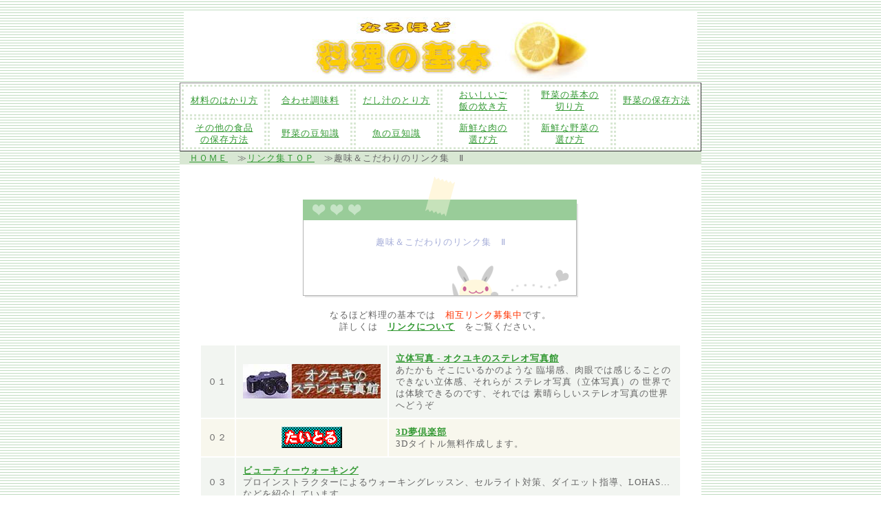

--- FILE ---
content_type: text/html
request_url: https://rinrin7.net/linkkodawari2.html
body_size: 7358
content:
<!DOCTYPE HTML PUBLIC "-//W3C//DTD HTML 4.01 Transitional//EN">
<html>
<head>
<meta http-equiv="Content-Type" content="text/html; charset=SHIFT_JIS">
<title>趣味＆こだわりのリンク集　Ⅱ-なるほど料理の基本-</title>
<meta name="GENERATOR" content="IBM WebSphere Studio Homepage Builder Version 9.0.0.0 for Windows">
<meta http-equiv="Content-Style-Type" content="text/css">
<LINK rel="stylesheet" href="html.css" type="text/css">
</head>
<body background="image/kabe_shima3.gif">
<center>
<table border="0" width="750">
  <tbody>
    <tr>
      <td></td>
    </tr>
  </tbody>
</table>
</center>
<center>
<table border="0" width="750">
  <tbody>
    <tr>
      <td height="19" colspan="2" bgcolor="#ffffff" align="center"><a href="index.html"><img src="image/canvas.jpg" width="468" height="100" border="0" align="middle"></a><a name="top" href="index.html"></a><br>
      </td>
    </tr>
  </tbody>
</table>
</center>
<center>
<table border="0" width="740" cellpadding="0" cellspacing="0" bgcolor="#ffffff">
  <tbody>
    <tr>
      <td>
      <table width="758" style="font-size : 10pt;" cellpadding="3" bgcolor="#ffffff" height="23" border="1">
        <tbody>
          <tr>
            <td style="BORDER-RIGHT: #d8e7d3 3px dotted; BORDER-TOP: #d8e7d3 3px dotted; BORDER-LEFT: #d8e7d3 3px dotted; BORDER-BOTTOM: #d8e7d3 3px dotted" align="center" width="16%" height="40"><a href="hakarikata.html">材料のはかり方</a></td>
            <td style="BORDER-RIGHT: #d8e7d3 3px dotted; BORDER-TOP: #d8e7d3 3px dotted; BORDER-LEFT: #d8e7d3 3px dotted; BORDER-BOTTOM: #d8e7d3 3px dotted" align="center" width="16%"><a href="tyoumiryou.html">合わせ調味料</a></td>
            <td style="BORDER-RIGHT: #d8e7d3 3px dotted; BORDER-TOP: #d8e7d3 3px dotted; BORDER-LEFT: #d8e7d3 3px dotted; BORDER-BOTTOM: #d8e7d3 3px dotted" align="center" width="16%"><a href="dasi.html">だし汁のとり方</a></td>
            <td style="BORDER-RIGHT: #d8e7d3 3px dotted; BORDER-TOP: #d8e7d3 3px dotted; BORDER-LEFT: #d8e7d3 3px dotted; BORDER-BOTTOM: #d8e7d3 3px dotted" align="center" width="16%"><a href="gohan.html">おいしいご<br>
            飯の炊き方</a></td>
            <td style="BORDER-RIGHT: #d8e7d3 3px dotted; BORDER-TOP: #d8e7d3 3px dotted; BORDER-LEFT: #d8e7d3 3px dotted; BORDER-BOTTOM: #d8e7d3 3px dotted" align="center" width="16%"><a href="kirikata.html">野菜の基本の<br>
            切り方</a></td>
            <td style="BORDER-RIGHT: #d8e7d3 3px dotted; BORDER-TOP: #d8e7d3 3px dotted; BORDER-LEFT: #d8e7d3 3px dotted; BORDER-BOTTOM: #d8e7d3 3px dotted" align="center" width="16%"><a href="yasaihozon.html">野菜の保存方法</a></td>
          </tr>
          <tr>
            <td style="BORDER-RIGHT: #d8e7d3 3px dotted; BORDER-TOP: #d8e7d3 3px dotted; BORDER-LEFT: #d8e7d3 3px dotted; BORDER-BOTTOM: #d8e7d3 3px dotted" valign="center" align="center" height="40"><a href="sonotahozon.html">その他の食品<br>
            の保存方法</a></td>
            <td style="BORDER-RIGHT: #d8e7d3 3px dotted; BORDER-TOP: #d8e7d3 3px dotted; BORDER-LEFT: #d8e7d3 3px dotted; BORDER-BOTTOM: #d8e7d3 3px dotted" valign="center" align="center"><a href="yasaimame.html">野菜の豆知識</a></td>
            <td style="BORDER-RIGHT: #d8e7d3 3px dotted; BORDER-TOP: #d8e7d3 3px dotted; BORDER-LEFT: #d8e7d3 3px dotted; BORDER-BOTTOM: #d8e7d3 3px dotted" valign="center" align="center"><a href="sakanamame.html">魚の豆知識</a></td>
            <td style="BORDER-RIGHT: #d8e7d3 3px dotted; BORDER-TOP: #d8e7d3 3px dotted; BORDER-LEFT: #d8e7d3 3px dotted; BORDER-BOTTOM: #d8e7d3 3px dotted" valign="center" align="center"><a href="sinsenniku.html">新鮮な肉の<br>
            選び方</a></td>
            <td style="BORDER-RIGHT: #d8e7d3 3px dotted; BORDER-TOP: #d8e7d3 3px dotted; BORDER-LEFT: #d8e7d3 3px dotted; BORDER-BOTTOM: #d8e7d3 3px dotted" valign="center" align="center"><a href="sinsenyasai.html">新鮮な野菜の<br>
            選び方</a></td>
            <td style="BORDER-RIGHT: #d8e7d3 3px dotted; BORDER-TOP: #d8e7d3 3px dotted; BORDER-LEFT: #d8e7d3 3px dotted; BORDER-BOTTOM: #d8e7d3 3px dotted" valign="center" align="center">　</td>
          </tr>
        </tbody>
      </table>
      </td>
    </tr>
    <tr>
      <td bgcolor="#d8e7d3" height="19">　<a href="index.html">ＨＯＭＥ</a>　≫<a href="link.html">リンク集ＴＯＰ</a>　≫趣味＆こだわりのリンク集　Ⅱ</td>
    </tr>
    <tr>
      <td height="8">　</td>
    </tr>
    <tr>
      <td align="center">
      <table border="0" cellpadding="0" cellspacing="0">
        <tbody>
          <tr>
            <td height="13"><img src="image/tb_0241.gif" width="400" height="70" border="0"></td>
          </tr>
          <tr>
            <td height="15" style="background-image : url(image/tb_0243.gif);background-repeat : repeat-y;" align="center">　<br>
            <font color="#a6aed9">趣味＆こだわりのリンク集　Ⅱ</font><br>
            　</td>
          </tr>
          <tr>
            <td><img src="image/tb_0244.gif" width="400" height="55" border="0"></td>
          </tr>
        </tbody>
      </table>
      </td>
    </tr>
    <tr>
      <td>　</td>
    </tr>
    <tr>
      <td align="center">なるほど料理の基本では　<font color="#ff3300">相互リンク募集中</font>です。<br>
      詳しくは　<a href="link.html"><b>リンクについて</b></a>　をご覧ください。</td>
    </tr>
    <tr>
      <td>　</td>
    </tr>
    <tr>
      <td align="center">
      <table width="700" cellpadding="10">
        <tbody>
          <tr>
            <td bgcolor="#f2f5f1">０１</td>
            <td bgcolor="#f2f5f1" align="center"><a href="http://www.ne.jp/asahi/okuyuki/stereo/" target="_blank"><img src="banner/rbtcbn1.jpg" width="200" height="50" border="0" alt="立体写真 - オクユキのステレオ写真館"></a></td>
            <td bgcolor="#f2f5f1"><a href="http://www.ne.jp/asahi/okuyuki/stereo/" target="_blank"><b>立体写真 - オクユキのステレオ写真館</b></a><br>
                  あたかも そこにいるかのような 臨場感、肉眼では感じることのできない立体感、それらが ステレオ写真（立体写真）の 世界では体験できるのです、それでは
                  素晴らしいステレオ写真の世界へどうぞ </td>
          </tr>
          <tr>
            <td width="29" bgcolor="#f8f7ed">０２</td>
            <td bgcolor="#f8f7ed" align="center"><a href="http://www.d1.dion.ne.jp/~daruma/" target="_blank"><img src="banner/gu333.gif" width="88" height="31" border="0" alt="3D夢倶楽部"></a></td>
            <td bgcolor="#f8f7ed"><a href="http://www.d1.dion.ne.jp/~daruma/" target="_blank"><b>3D夢倶楽部</b></a><br>
                  3Dタイトル無料作成します。</td>
          </tr>
          <tr>
            <td bgcolor="#f2f5f1">０３</td>
            <td bgcolor="#f2f5f1" colspan="2"><a href="http://www003.upp.so-net.ne.jp/kenkojumyo/" target="_blank"><b>ビューティーウォーキング</b></a><br>
            プロインストラクターによるウォーキングレッスン、セルライト対策、ダイエット指導、LOHAS…などを紹介しています。
            </td>
          </tr>
          <tr>
            <td bgcolor="#f8f7ed">０４</td>
            <td bgcolor="#f8f7ed" colspan="2"><a href="http://www.jfast1.net/~mactech/" target="_blank"><b>ちょっとだけ『愛』Mac！</b></a><br>
            ちょっとだけ『愛』Macは、iMac・iBook ユーザーや Mac初心者の人を応援するホームページです(^o^)/</td>
          </tr>
          <tr>
            <td bgcolor="#f2f5f1">０５</td>
            <td bgcolor="#f2f5f1" colspan="2"><a href="http://www.asahi-net.or.jp/~ma6t-nsd/" target="_blank"><b>週末ウォーキング</b></a><br>
            歩くことが少なくなった現代社会人にとって、もっと積極的に歩くことをお薦めします。身近な名所や旧跡を訪ねることは楽しいものです</td>
          </tr>
          <tr>
            <td bgcolor="#f8f7ed">０６</td>
            <td bgcolor="#f8f7ed" colspan="2"><a href="http://www.sakai.zaq.ne.jp/kaoru/" target="_blank"><b>シャドウボックスはうす</b></a><br>
            絵のパーツを切り抜き貼り合せて作るシャドウボックス！平面だった絵が、立体感のある絵に生まれ変わります♪</td>
          </tr>
          <tr>
            <td bgcolor="#f2f5f1">０７</td>
            <td bgcolor="#f2f5f1" align="center"><a href="http://www2s.biglobe.ne.jp/~tk-ogawa/" target="_blank"><img src="banner/taitoru-s.jpg" width="153" height="54" border="0" alt="花と野菜の写真館"></a></td>
            <td bgcolor="#f2f5f1"><a href="http://www2s.biglobe.ne.jp/~tk-ogawa/" target="_blank"><b>花と野菜の写真館</b></a><br>庭に咲く花の写真と家庭菜園の野菜の成長を観察。 </td>
          </tr>
          <tr>
            <td bgcolor="#f8f7ed">０８</td>
            <td bgcolor="#f8f7ed" align="center"><a href="http://homepage2.nifty.com/nurie/" target="_blank"><img src="banner/skbanner33.gif" width="88" height="31" border="0" alt="塗り絵とイラストサイト　ソラゴトキッズ"></a></td>
            <td bgcolor="#f8f7ed"><a href="http://homepage2.nifty.com/nurie/" target="_blank"><b>塗り絵とイラストサイト　ソラゴトキッズ</b></a><br>イラスト, リレキ キャラクターの 塗り絵 じんぶつの塗り絵 どうぶつの塗り絵 nurie イラスト たくさんありますよ！</td>
          </tr>
          <tr>
            <td bgcolor="#f2f5f1">０９</td>
            <td bgcolor="#f2f5f1" colspan="2"><a href="http://homepage3.nifty.com/TanakaEiji/index.htm" target="_blank"><b>ごった煮の巣窟</b></a><br>
            「４コマ漫画」と「新書の紹介」「旅行記」等、盛りだくさんのサイト。ごった煮のごとく、いろいろなコンテンツの詰まったサイトです。</td>
          </tr>
          <tr>
            <td bgcolor="#f8f7ed">１０</td>
            <td bgcolor="#f8f7ed" align="center"><a href="http://www.odd.jp/index.html" target="_blank"><img src="banner/0601bnhn120060.gif" width="120" height="60" border="0" alt="動物がいっぱい　へなちょこ動物園"></a></td>
            <td bgcolor="#f8f7ed"><a href="http://www.odd.jp/index.html" target="_blank"><b>動物がいっぱい　へなちょこ動物園</b></a><br>
            動物イラストや動物ゲームがいっぱいの,ちょっとへなちょこな動物園です。</td>
          </tr>
          <tr>
            <td bgcolor="#f2f5f1">１１</td>
            <td bgcolor="#f2f5f1" colspan="2"><b><a href="http://www5.ocn.ne.jp/~konna/" target="_blank">こんなやつらとゴルフがしたい</a></b><br>
            サラリーマンのゴルフをテーマに。スコアアップの方法、平日の会社の休み方、練習上 の落とし穴など楽しいＨＰです。</td>
          </tr>
          <tr>
            <td bgcolor="#f8f7ed">１２</td>
            <td bgcolor="#f8f7ed" colspan="2"><a href="http://www2.ocn.ne.jp/~masatoda/" target="_blank"><b>大江卓球教室</b></a><br>
            卓球のホームページ ４５年以上に渡って大好きな卓球 を楽しまれている大江さんが卓球の技術 や卓球教室の紹介をしています。</td>
          </tr>
          <tr>
            <td bgcolor="#f2f5f1">１３</td>
            <td bgcolor="#f2f5f1" align="center"><a href="http://www.geocities.jp/magicsatoru/" target="_blank"><img src="banner/banner033.gif" width="150" height="60" border="0" alt="びっくり箱"></a></td>
            <td bgcolor="#f2f5f1"><a href="http://www.geocities.jp/magicsatoru/" target="_blank"><b>びっくり箱</b></a><br>
            マジック、手品。トリックや手品の基礎について解説あり。動画やFLASHによる解説あり。盛り上げるのに便利な「台詞集」あり。「マジシャン度」も鑑定。マジック用語辞典あり。</td>
          </tr>
          <tr>
            <td bgcolor="#f8f7ed">１４</td>
            <td bgcolor="#f8f7ed" align="center"><a href="http://www.hpmix.com/home/akagera/" target="_blank"><img src="banner/img739.jpg" width="200" height="53" border="0" alt="ようこそＭｒ．トリックの部屋へ"></a></td>
            <td bgcolor="#f8f7ed"><a href="http://www.hpmix.com/home/akagera/" target="_blank"><b>ようこそＭｒ．トリックの部屋へ</b></a><br>
            森林インス トラクターの管理人のMr.トリックさんのHP。山や野鳥、植物の写真紹介、科学実験、 自然体験コーナーなどがあります。</td>
          </tr>
          <tr>
            <td bgcolor="#f2f5f1">１５</td>
            <td bgcolor="#f2f5f1" align="center"><a href="http://card-shark21.com/" target="_blank"><img src="banner/banna2.gif" width="200" height="40" border="0" alt="「CARD SHARK ２１」－イカサマの技がここに"></a></td>
            <td bgcolor="#f2f5f1"><a href="http://card-shark21.com" target="_blank"><b>「CARD SHARK ２１」－イカサマの技がここに</b></a><br>
                  イカサマ師のトリック＆テクニックのひみつ！！マジックや手品でも使う技法、カードギャンブラーの心得、カジノ事情、必勝法のあるゲームなどだましとイカサマの世界を動画を交えながら繰り広げます。</td>
          </tr>
          <tr>
            <td bgcolor="#f8f7ed">１６</td>
            <td bgcolor="#f8f7ed" align="center"><a href="http://yakyuutikeltuto.hp.infoseek.co.jp/" target="_blank"><img src="banner/a-2.gif" width="150" height="68" border="0" alt="AAA野球チケット博物館"></a></td>
            <td bgcolor="#f8f7ed"><a href="http://yakyuutikeltuto.hp.infoseek.co.jp/" target="_blank"><b>AAA野球チケット博物館</b></a><br>
                  球場別チケット、ポケットサイズの公式戦日程表などのコレクション紹介しているサイトです。</td>
          </tr>
          <tr>
            <td bgcolor="#f2f5f1">１７</td>
            <td bgcolor="#f2f5f1" align="center"><a href="http://www.page.sannet.ne.jp/ykyama/index.html" target="_blank"><img src="banner/buibana.gif" width="150" height="50" border="0" alt="ブイヤべ～す"></a></td>
            <td bgcolor="#f2f5f1"><a href="http://www.page.sannet.ne.jp/ykyama/index.html" target="_blank"><b>ブイヤべ～す</b></a><br>イラストや映画の感想などが紹介されている、AKIRAさんのページ映画館 に行く前にここをチェックです！</td>
          </tr>
          <tr>
            <td bgcolor="#f8f7ed">１８</td>
            <td bgcolor="#f8f7ed" colspan="2"><a href="http://www.ne.jp/asahi/kmproduce/bass/" target="_blank"><b>KIMURA BASS SITE-ベース教室,ベーススクール</b></a><br>
            このサイトはベースを弾きたい人のために作りました。ベース教室の案内もあります。</td>
          </tr>
          <tr>
            <td bgcolor="#f2f5f1">１９</td>
            <td bgcolor="#f2f5f1" align="center"><a href="http://homepage.mac.com/tu_chi/index.html" target="_blank"><img src="banner/title3.jpg" width="157" height="38" border="0" alt="土の暮らし"></a></td>
            <td bgcolor="#f2f5f1"><a href="http://homepage.mac.com/tu_chi/" target="_blank"><b>土の暮らし</b></a><br>
                  都会の暮らしをやめ田舎暮らしをはじめた作者の体験と日常を紹介。</td>
          </tr>
          <tr>
            <td bgcolor="#f8f7ed">２０</td>
            <td bgcolor="#f8f7ed" align="center"><a href="http://www.yuuseimaru.com/" target="_blank"><img src="banner/yuusei-3.gif" width="88" height="31" border="0" alt="ようこそ沼島の勇清丸へ_淡路島･沼島の釣り船"></a></td>
            <td bgcolor="#f8f7ed"><a href="http://www.yuuseimaru.com/" target="_blank"><b>ようこそ沼島の勇清丸へ_淡路島･沼島の釣り船</b></a><br>神秘の島`沼島で乗合船の勇清丸は紀伊水道と鳴門海峡、太平洋に望む極めて魚種が豊富な海域でお客様に釣りを堪能して頂いております。</td>
          </tr>
          <tr>
            <td bgcolor="#f2f5f1">２１</td>
            <td bgcolor="#f2f5f1" colspan="2"><a href="http://www.ecard-web.com/" target="_blank"><b>クレジットカード比較＠サイト</b></a><br>
            各社、各種クレジットカードを豊富に掲載、比較！各クレジットカードの特徴、機能を 
分り易くまとめました！各クレジットカードの違い、特徴、機能を知りたい方に！</td>
          </tr>
          <tr>
            <td bgcolor="#f8f7ed">２２</td>
            <td bgcolor="#f8f7ed" align="center"><a href="http://www2s.biglobe.ne.jp/~st-phx/" target="_blank"><img src="banner/phx-icn.gif" width="150" height="34" border="0" alt="DESIGN STUDIO PHOENIX"></a></td>
            <td bgcolor="#f8f7ed"><a href="http://www2s.biglobe.ne.jp/~st-phx/" target="_blank"><b>DESIGN STUDIO PHOENIX</b></a><br>
                  原田敏明のデザイン、アート、写真に関する主な作品の紹介とデザイン一考。その他、 ダイビング、無線のページ等あり。</td>
          </tr>
          <tr>
            <td bgcolor="#f2f5f1">２３</td>
            <td bgcolor="#f2f5f1" align="center"><a href="http://misaki.s4.xrea.com/" target="_blank"><img src="banner/newtitle.gif" width="100" height="40" border="0" alt="RX-R's HOMEPAGE"></a></td>
            <td bgcolor="#f2f5f1"><a href="http://misaki.s4.xrea.com/" target="_blank"><b>RX-R's HOMEPAGE</b></a><br>A級ライセンスの取得方法、レースやジムカーナの体験談。他にガソリンスタンドでのバイト体験談などがあります。 </td>
          </tr>
          <tr>
            <td bgcolor="#f8f7ed">２４</td>
            <td bgcolor="#f8f7ed" colspan="2"><a href="http://www.mrrn22.com/" target="_blank"><b>フリーかわいいイラスト集</b></a><br>
            ホームページ等に使っていただけるような、かわいいイラスト集をつくりました。キャラクター風、手描き風、まんが風、似顔絵風、チラシやカードのワンポイントにもどうぞ。</td>
          </tr>
          <tr>
            <td bgcolor="#f2f5f1">２５</td>
            <td bgcolor="#f2f5f1" align="center"><a href="http://www.e-kabukabu.com/" target="_blank"><img src="banner/logo4.gif" width="107" height="52" border="0" alt="葬儀葬式大辞典"></a></td>
            <td bgcolor="#f2f5f1"><a href="http://www.e-kabukabu.com/" target="_blank"><b>葬儀葬式大辞典</b></a><br>葬儀葬式に関する用語集。宗派、お墓についても紹介。葬儀葬式のマナーなどを検索して調べられます。</td>
          </tr>
          <tr>
            <td bgcolor="#f8f7ed">２６</td>
            <td bgcolor="#f8f7ed" align="center"><a href="http://www.KenAshizuka.com/" target="_blank"><img src="banner/katao_banner2.gif" width="200" height="40" border="0" alt="マンガ・カタオちゃん"></a></td>
            <td bgcolor="#f8f7ed"><a href="http://www.kenashizuka.com/" target="_blank"><b>マンガ・カタオちゃん</b></a><br>
            子供を主人公に、家庭や学校を舞台とした４コマまんが集です。以前新聞に掲載されていたまんがも収録されています。</td>
          </tr>
          <tr>
            <td bgcolor="#f2f5f1">２７</td>
            <td bgcolor="#f2f5f1" colspan="2"><a href="http://cbmon.com/index.htm" target="_blank"><b>自然は友　自然と遊び　自然を大切に　遊びファーム</b></a><br>
            自然の中で遊んで、元気になってもらいたいと願っているサイトです。</td>
          </tr>
          <tr>
            <td bgcolor="#f8f7ed">２８</td>
            <td bgcolor="#f8f7ed" align="center"><a href="http://www.yakyuban-museum.com/" target="_blank"><img src="banner/img01.gif" width="88" height="31" border="0" alt="野球盤ミュージアム Yakyuban Museum"></a></td>
            <td bgcolor="#f8f7ed"><a href="http://www.yakyuban-museum.com/" target="_blank"><b>野球盤ミュージアム Yakyuban Museum</b></a><br>
                  昔懐かしい野球盤の紹介！昭和生まれの人なら一度は遊んだはず。今でも現役の野球盤を是非ご覧ください。</td>
          </tr>
          <tr>
            <td bgcolor="#f2f5f1">２９</td>
            <td bgcolor="#f2f5f1" align="center"><a href="http://www.kimono-taizen.com/" target="_blank"><img src="banner/taizen_m.gif" width="149" height="32" border="0" alt="男のきもの大全"></a></td>
            <td bgcolor="#f2f5f1"><a href="http://www.kimono-taizen.com/" target="_blank"><b>男のきもの大全</b></a><br>
            「男のきもの大全」は、「和服を楽しむための男のきもの情報サイト」です。和装品や着方の知識をはじめ、素敵に着こなすためのヒントがいっぱいです。</td>
          </tr>
          <tr>
            <td bgcolor="#f8f7ed">３０</td>
            <td bgcolor="#f8f7ed" colspan="2"><b><a href="http://www.mtotkms.com/" target="_blank">こころの癒し　京都</a></b><br>
            京都の名所を写真を交えて紹介しています。京都を知る一助となれば幸いです。</td>
          </tr>
          <tr>
            <td bgcolor="#f2f5f1">３１</td>
            <td bgcolor="#f2f5f1" align="center"><a href="http://www.ne.jp/asahi/miyabi/home/" target="_blank"><img src="banner/banner27.gif" width="88" height="31" border="0" alt="栃木の山々"></a></td>
            <td bgcolor="#f2f5f1"><a href="http://www.ne.jp/asahi/miyabi/home/" target="_blank"><b>栃木の山々</b></a><br>
                  栃木の山々（日光、那須、塩原等）の登山道や自然遊歩道を写真と地図で紹介したサイト です。登山、山歩き、トレッキング、ハイキング等の参考にして下さい。</td>
          </tr>
          <tr>
            <td bgcolor="#f8f7ed">３２</td>
            <td bgcolor="#f8f7ed" align="center"><a href="http://www.beads-net.com/" target="_blank"><img src="banner/baner.gif" width="88" height="31" border="0" alt="那須高原観光バーチャルツアーズ"></a></td>
            <td bgcolor="#f8f7ed"><a href="http://www.beads-net.com/" target="_blank"><b>那須高原観光バーチャルツアーズ</b></a><br>
            管理人カオリさんが大好きな那須高原のお薦めスポットを一緒に旅行しているような感覚でご案内。</td>
          </tr>
          <tr>
            <td bgcolor="#f2f5f1">３３</td>
            <td bgcolor="#f2f5f1" colspan="2"><a href="http://www.tuksay.com/" target="_blank"><b>東南アジア旅行記</b></a><br>
            東南アジア旅行記 東南アジア５カ国を旅した記録です フィリピン タイ マレーシア シンガポール インドネシア 旅行記です。</td>
          </tr>
          <tr>
            <td bgcolor="#f8f7ed">３４</td>
            <td bgcolor="#f8f7ed" align="center"><a href="http://natural.web.infoseek.co.jp/" target="_blank"><img src="banner/wt031.gif" width="188" height="38" border="0" alt="うぃーくえんど"></a></td>
            <td bgcolor="#f8f7ed"><a href="http://natural.web.infoseek.co.jp/" target="_blank"><b>うぃーくえんど</b></a><br>
                  茨城、千葉、東京、栃木等のレストラン、テーマパーク、公園等のランキング。必見。</td>
          </tr>
          <tr>
            <td bgcolor="#f2f5f1">３５</td>
            <td bgcolor="#f2f5f1" align="center"><a href="http://www.kawagoesansaku.com/index.html" target="_blank"><img src="banner/banner28.gif" width="120" height="60" border="0" alt="川越散策に行こう！"></a></td>
            <td bgcolor="#f2f5f1"><a href="http://www.kawagoesansaku.com/index.html" target="_blank"><b>川越散策に行こう！</b></a><br>
                  小江戸川越の見どころ・観光情報・便利な時刻表つき散策マップや地元ドライバーが 
教える渋滞回避＆コインパーク情報などがきれいにプリントできます。</td>
          </tr>
          <tr>
            <td bgcolor="#f8f7ed">３６</td>
            <td bgcolor="#f8f7ed" align="center"><a href="http://www.nasu-omocha.com/" target="_blank"><img src="banner/timebana.gif" width="163" height="36" border="0" alt="栃木県那須町-タイムスリップ・おもちゃの美術館"></a></td>
            <td bgcolor="#f8f7ed"><a href="http://www.nasu-omocha.com/" target="_blank"><b>栃木県那須町-タイムスリップ・おもちゃの美術館</b></a><br>
                  栃木県那須町にある、大人も子供も楽しめる夢の空間タイムスリップ　おもちゃの美術館へようこそ♪</td>
          </tr>
          <tr>
            <td bgcolor="#f2f5f1">３７</td>
            <td bgcolor="#f2f5f1" colspan="2"><a href="http://www.hoikushi.info/" target="_blank"><b>保育士になりたい！</b></a><br>
            現役男性保育士のホームページです。保育士になるには？ 保育士の基礎知識、保育士 試験などについて知りたい方、ぜひぜひお立ち寄りください。</td>
          </tr>
          <tr>
            <td bgcolor="#f8f7ed">３８</td>
            <td bgcolor="#f8f7ed" colspan="2"><a href="http://1shiawase.net/" target="_blank"><b>ストレスと癒しのサイト～幸せ物語</b></a><br>
            ストレスの上手な癒し方 とストレスを催眠で開放し幸せに過ごせる方法を紹介しています。</td>
          </tr>
          <tr>
            <td bgcolor="#f2f5f1">３９</td>
            <td bgcolor="#f2f5f1" colspan="2"><a href="http://www.ne.jp/asahi/suzuki/zubu/" target="_blank"><b>ズブさんのアイデア天体写真館</b></a><br>
            管理人さんが撮影した星の写真を展示しています。アイデア と工夫を凝らして撮影した、ちょっと面白い天体写真とその解説をごらん下さい。</td>
          </tr>
          <tr>
            <td bgcolor="#f8f7ed">４０</td>
            <td bgcolor="#f8f7ed" colspan="2"><a href="http://hometown-net.jp/" target="_blank"><b>故郷ネット</b></a><br>
            折角撮影された大切なビデオも、一度ご覧になっただけでお蔵入りにしていませんか？故郷ネットでは、そんな秘蔵ビデオをパソコン編集して、ブロードバンド配信をサポートします。</td>
          </tr>
        </tbody>
      </table>
      </td>
    </tr>
    <tr>
      <td>　</td>
    </tr>
    <tr>
      <td align="center">
      <table border="3" bordercolor="#339933">
        <tbody>
          <tr>
            <td>
            <table width="100%" cellpadding="2">
              <tbody>
                <tr>
                  <td><img src="image/b-hana1_d.gif" width="13" height="13" border="0" align="middle">　<a href="linkcooking1.html">料理＆お菓子＆ドリンクに関するリンク集　Ⅰ</a></td>
                  <td><img src="image/b-hana1_d.gif" width="13" height="13" border="0" align="middle">　<a href="linkcooking2.html">料理＆お菓子＆ドリンクに関するリンク集　Ⅱ</a></td>
                </tr>
                <tr>
                  <td><img src="image/b-hana1_d.gif" width="13" height="13" border="0" align="middle">　<a href="linkcooking3.html">料理＆お菓子＆ドリンクに関するリンク集　Ⅲ</a></td>
                  <td><img src="image/b-hana1_d.gif" width="13" height="13" border="0" align="middle">　<a href="linkcooking4.html">料理＆お菓子＆ドリンクに関するリンク集　Ⅳ</a></td>
                </tr>
                <tr>
                  <td><img src="image/b-hana1_d.gif" width="13" height="13" border="0" align="middle">　<a href="linkcooking5.html">料理＆お菓子＆ドリンクに関するリンク集　Ⅴ</a></td>
                  <td></td>
                </tr>
                <tr>
                  <td><img src="image/l-sinp3-dd.gif" width="333" height="5" border="0"></td>
                  <td><img src="image/l-sinp3-dd.gif" width="333" height="5" border="0"></td>
                </tr>
                <tr>
                  <td><img src="image/b-hana1_d.gif" width="13" height="13" border="0" align="middle">　<a href="linkgourmet1.html">お取り寄せグルメ＆産地直送リンク集　Ⅰ</a></td>
                  <td><img src="image/b-hana1_d.gif" width="13" height="13" border="0" align="middle">　<a href="linkgourmet2.html">お取り寄せグルメ＆産地直送リンク集　Ⅱ</a></td>
                </tr>
                <tr>
                  <td><img src="image/b-hana1_d.gif" width="13" height="13" border="0" align="middle">　<a href="linkgourmet3.html">お取り寄せグルメ＆産地直送リンク集　Ⅲ</a></td>
                  <td><img src="image/b-hana1_d.gif" width="13" height="13" border="0" align="middle">　<a href="linkgourmet4.html">お取り寄せグルメ＆産地直送リンク集　Ⅳ</a></td>
                </tr>
                <tr>
                  <td><img src="image/l-sinp3-dd.gif" width="333" height="5" border="0"></td>
                  <td><img src="image/l-sinp3-dd.gif" width="333" height="5" border="0"></td>
                </tr>
                <tr>
                  <td><img src="image/b-hana1_d.gif" width="13" height="13" border="0" align="middle">　<a href="linkhealthy1.html">美容＆健康に関するリンク集　Ⅰ</a></td>
                  <td><img src="image/b-hana1_d.gif" width="13" height="13" border="0" align="middle">　<a href="linkhealthy2.html">美容＆健康に関するリンク集　Ⅱ</a></td>
                </tr>
                <tr>
                  <td><img src="image/b-hana1_d.gif" width="13" height="13" border="0" align="middle">　<a href="linkhealthy3.html">美容＆健康に関するリンク集　Ⅲ</a></td>
                  <td></td>
                </tr>
                <tr>
                  <td><img src="image/l-sinp3-dd.gif" width="333" height="5" border="0"></td>
                  <td><img src="image/l-sinp3-dd.gif" width="333" height="5" border="0"></td>
                </tr>
                <tr>
                  <td><img src="image/b-hana1_d.gif" width="13" height="13" border="0" align="middle">　<a href="linkkodawari1.html">趣味＆こだわりのリンク集　Ⅰ</a></td>
                  <td><img src="image/b-hana1_d.gif" width="13" height="13" border="0" align="middle">　<a href="linkkodawari2.html">趣味＆こだわりのリンク集　Ⅱ</a></td>
                </tr>
                <tr>
                  <td><img src="image/b-hana1_d.gif" width="13" height="13" border="0" align="middle">　<a href="linkkodawari3.html">趣味＆こだわりのリンク集　Ⅲ</a></td>
                  <td><img src="image/b-hana1_d.gif" width="13" height="13" border="0" align="middle">　<a href="linkkodawari4.html">趣味＆こだわりのリンク集　Ⅳ</a></td>
                </tr>
                <tr>
                  <td><img src="image/b-hana1_d.gif" width="13" height="13" border="0" align="middle">　<a href="linkkodawari5.html">趣味＆こだわりのリンク集　Ⅴ</a></td>
                  <td><img src="image/b-hana1_d.gif" width="13" height="13" border="0" align="middle">　<a href="linkkodawari6.html">趣味＆こだわりのリンク集　Ⅵ</a></td>
                </tr>
                <tr>
                  <td><img src="image/l-sinp3-dd.gif" width="333" height="5" border="0"></td>
                  <td><img src="image/l-sinp3-dd.gif" width="333" height="5" border="0"></td>
                </tr>
                <tr>
                  <td><img src="image/b-hana1_d.gif" width="13" height="13" border="0" align="middle">　<a href="linklife1.html">暮らしに便利なリンク集　Ⅰ</a></td>
                  <td><img src="image/b-hana1_d.gif" width="13" height="13" border="0" align="middle">　<a href="linklife2.html">暮らしに便利なリンク集　Ⅱ</a></td>
                </tr>
                <tr>
                  <td><img src="image/b-hana1_d.gif" width="13" height="13" border="0" align="middle">　<a href="linklife3.html">暮らしに便利なリンク集　Ⅲ</a></td>
                  <td><img src="image/b-hana1_d.gif" width="13" height="13" border="0" align="middle">　<a href="linklife4.html">暮らしに便利なリンク集　Ⅳ</a></td>
                </tr>
                <tr>
                  <td><img src="image/b-hana1_d.gif" width="13" height="13" border="0" align="middle">　<a href="linklife5.html">暮らしに便利なリンク集　Ⅴ</a></td>
                  <td></td>
                </tr>
                <tr>
                  <td><img src="image/l-sinp3-dd.gif" width="333" height="5" border="0"></td>
                  <td><img src="image/l-sinp3-dd.gif" width="333" height="5" border="0"></td>
                </tr>
                <tr>
                  <td><img src="image/b-hana1_d.gif" width="13" height="13" border="0" align="middle">　<a href="linkpet.html">ペットリンク集　Ⅰ</a></td>
                  <td></td>
                </tr>
                <tr>
                  <td><img src="image/l-sinp3-dd.gif" width="333" height="5" border="0"></td>
                  <td><img src="image/l-sinp3-dd.gif" width="333" height="5" border="0"></td>
                </tr>
                <tr>
                  <td><img src="image/b-hana1_d.gif" width="13" height="13" border="0" align="middle">　<a href="linkkid1.html">子育てに関するリンク集　Ⅰ</a></td>
                  <td><img src="image/b-hana1_d.gif" width="13" height="13" border="0" align="middle">　<a href="linkkid2.html">子育てに関するリンク集　Ⅱ</a></td>
                </tr>
                <tr>
                  <td><img src="image/l-sinp3-dd.gif" width="333" height="5" border="0"></td>
                  <td><img src="image/l-sinp3-dd.gif" width="333" height="5" border="0"></td>
                </tr>
                <tr>
                  <td><img src="image/b-hana1_d.gif" width="13" height="13" border="0" align="middle">　<a href="linkgardening1.html">家庭菜園・ガーデニングリンク集　Ⅰ</a></td>
                  <td></td>
                </tr>
              </tbody>
            </table>
            </td>
          </tr>
        </tbody>
      </table>
      </td>
    </tr>
    <tr>
      <td>　</td>
    </tr>
    <tr>
      <td bgcolor="#f5fbf0" height="15"></td>
    </tr>
    <tr>
      <td align="right"><a href="#top">▲Ｐａｇｅ　Ｔｏｐ</a></td>
    </tr>
    <tr>
      <td bgcolor="#f5fbf0" height="15"></td>
    </tr>
  </tbody>
</table>
</center>
<center></center>
<table border="0" width="100%">
  <tbody>
    <tr>
      <td align="center">Copyright (C) <a href="index.html">なるほど料理の基本</a>　All Rights Reserved</td>
    </tr>
  </tbody>
</table>
<script type="text/javascript"><!--
var ID="100639373";
var AD=1;
var FRAME=0;
// --></script>
<script src="http://j1.ax.xrea.com/l.j?id=100639373" type="text/javascript"></script>
<noscript>
<a href="http://w1.ax.xrea.com/c.f?id=100639373" target="_blank"><img src="http://w1.ax.xrea.com/l.f?id=100639373&url=X" alt="AX" border="0"></a>
</noscript>

</body>
</html>

--- FILE ---
content_type: text/css
request_url: https://rinrin7.net/html.css
body_size: 583
content:
H1{
  font-size : 100%;
  font-weight : normal;
  margin: 0px;
  padding: 0px;
}

H2{
  font-size : 100%;
  font-weight : normal;
  margin: 0px;
  padding: 0px;
}

H3{
  font-size : 100%;
  font-weight : normal;
  margin: 0px;
  padding: 0px;
}

strong{
  font-size : 100%;
  font-weight : normal;
}

TD{
font-size : 13px;
line-height : 17px;
letter-spacing: 1px;
  font-family : a;
  text-decoration : none;
}

body 
{
	background-color: #ffffff;
	font-size: 80%;
	color: #666666;
}

/* 設定基本リンク */
a:link 
{
	color: #339933;
}
a:visited 
{
	color: #946b49;
}

<!--
a:hover {
  background-color:#fef1e7;
}
-->
